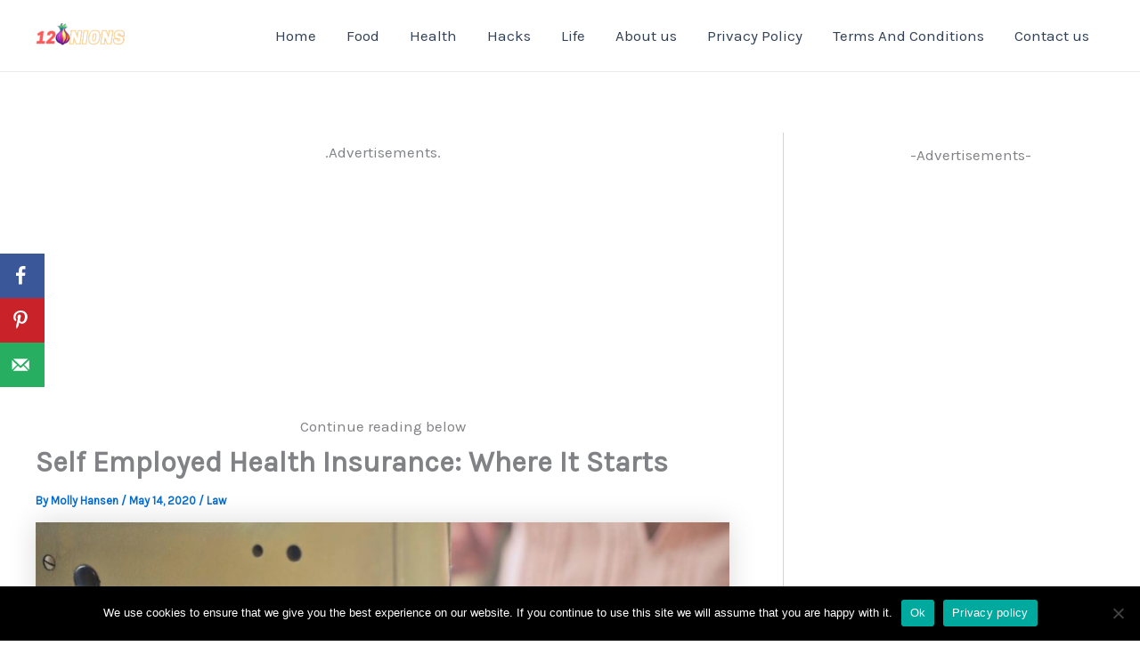

--- FILE ---
content_type: text/html; charset=utf-8
request_url: https://www.google.com/recaptcha/api2/aframe
body_size: 267
content:
<!DOCTYPE HTML><html><head><meta http-equiv="content-type" content="text/html; charset=UTF-8"></head><body><script nonce="-jMnbM6vAj65Z7z2_iCe0w">/** Anti-fraud and anti-abuse applications only. See google.com/recaptcha */ try{var clients={'sodar':'https://pagead2.googlesyndication.com/pagead/sodar?'};window.addEventListener("message",function(a){try{if(a.source===window.parent){var b=JSON.parse(a.data);var c=clients[b['id']];if(c){var d=document.createElement('img');d.src=c+b['params']+'&rc='+(localStorage.getItem("rc::a")?sessionStorage.getItem("rc::b"):"");window.document.body.appendChild(d);sessionStorage.setItem("rc::e",parseInt(sessionStorage.getItem("rc::e")||0)+1);localStorage.setItem("rc::h",'1763118005878');}}}catch(b){}});window.parent.postMessage("_grecaptcha_ready", "*");}catch(b){}</script></body></html>